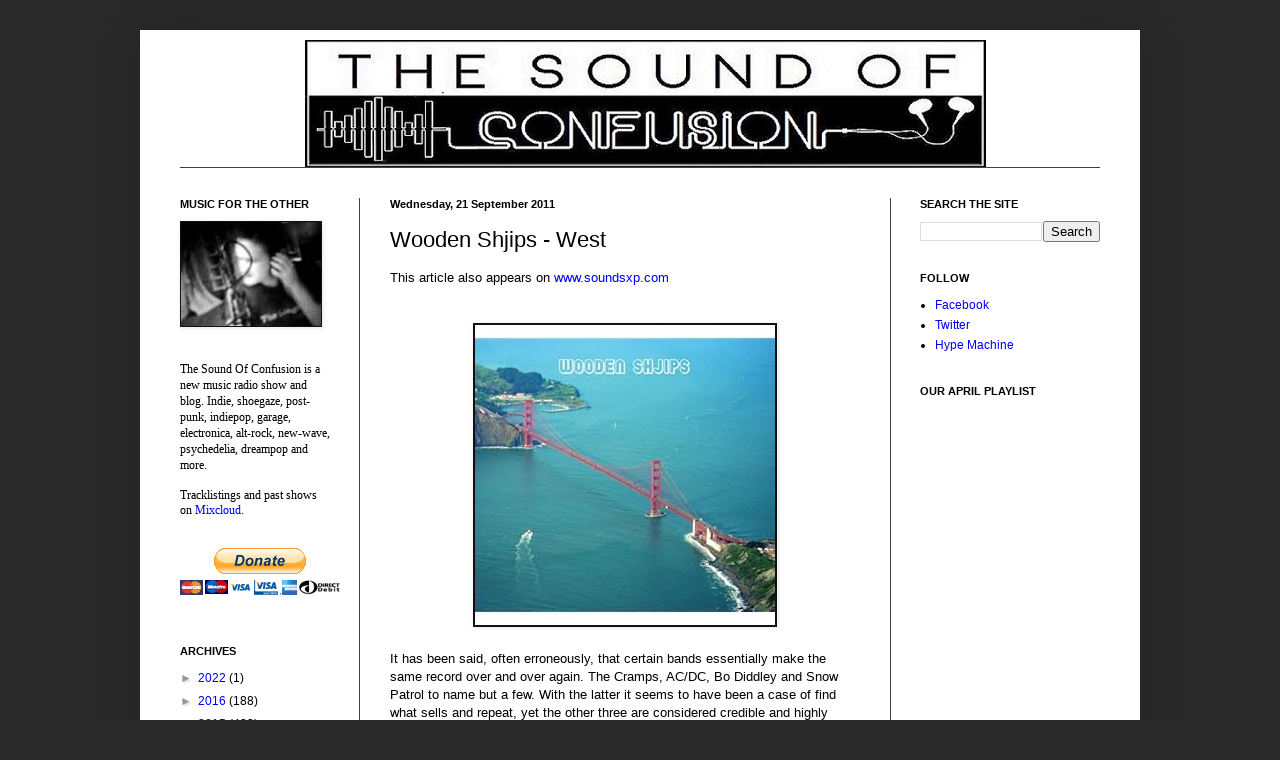

--- FILE ---
content_type: text/plain
request_url: https://www.google-analytics.com/j/collect?v=1&_v=j102&a=1207177266&t=pageview&_s=1&dl=https%3A%2F%2Fthesoundofconfusionblog.blogspot.com%2F2011%2F09%2Fwooden-shjips-west.html&ul=en-us%40posix&dt=The%20Sound%20Of%20Confusion%3A%20Wooden%20Shjips%20-%20West&sr=1280x720&vp=1280x720&_u=IEBAAEABAAAAACAAI~&jid=614906753&gjid=1033833149&cid=1967576888.1762677330&tid=UA-65051029-1&_gid=735948112.1762677330&_r=1&_slc=1&z=1378585986
body_size: -456
content:
2,cG-G5P8TQGPLB